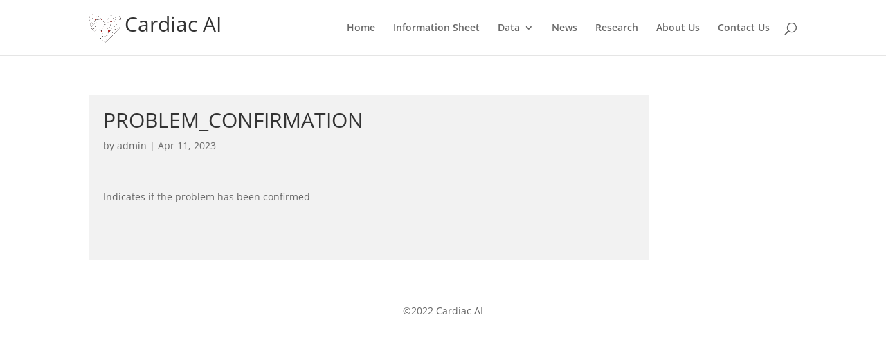

--- FILE ---
content_type: text/javascript
request_url: https://cardiacai.com.au/wp-content/themes/DiviCardiac/functions.js?ver=6.7.1
body_size: 52
content:
jQuery(function(){

    // Makes the whole table row clickable
    jQuery('table.data-dictionary td a').each(function(){
        var url = jQuery(this).attr('href');
        jQuery(this).parents('tr').click(function(){
            window.location.href = url;
        });
    });

});